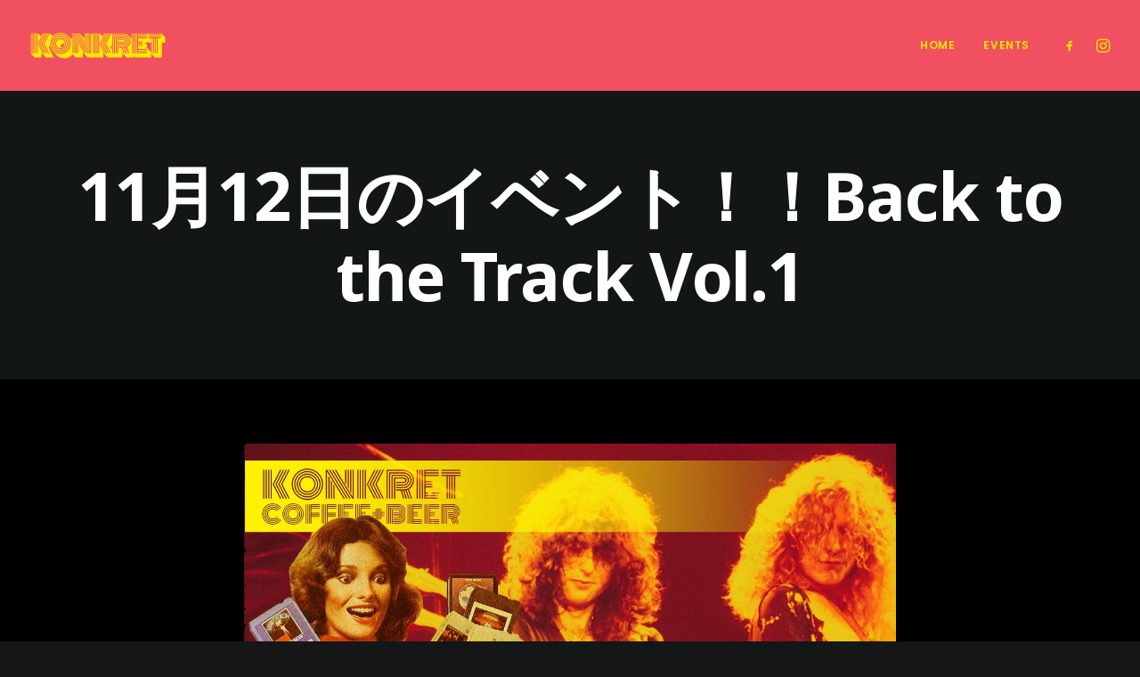

--- FILE ---
content_type: text/html; charset=UTF-8
request_url: https://konkret.jp/2017/10/28/11%E6%9C%8812%E6%97%A5%E3%81%AE%E3%82%A4%E3%83%99%E3%83%B3%E3%83%88%EF%BC%81%EF%BC%81back-to-the-track-vol-1/
body_size: 19443
content:
<!DOCTYPE html>
<html class="no-touch" lang="en-US" xmlns="http://www.w3.org/1999/xhtml">
<head>
<meta http-equiv="Content-Type" content="text/html; charset=UTF-8">
<meta name="viewport" content="width=device-width, initial-scale=1">
<link rel="profile" href="http://gmpg.org/xfn/11">
<link rel="pingback" href="https://konkret.jp/xmlrpc.php">
<title>11月12日のイベント！！Back to the Track Vol.1 &#8211; KONKRET COFFEE+BEER</title>
<meta name='robots' content='max-image-preview:large' />
<link rel='dns-prefetch' href='//fonts.googleapis.com' />
<link rel="alternate" type="application/rss+xml" title="KONKRET COFFEE+BEER &raquo; Feed" href="https://konkret.jp/feed/" />
<link rel="alternate" type="application/rss+xml" title="KONKRET COFFEE+BEER &raquo; Comments Feed" href="https://konkret.jp/comments/feed/" />
<link rel="alternate" type="application/rss+xml" title="KONKRET COFFEE+BEER &raquo; 11月12日のイベント！！Back to the Track Vol.1 Comments Feed" href="https://konkret.jp/2017/10/28/11%e6%9c%8812%e6%97%a5%e3%81%ae%e3%82%a4%e3%83%99%e3%83%b3%e3%83%88%ef%bc%81%ef%bc%81back-to-the-track-vol-1/feed/" />
<script type="text/javascript">
/* <![CDATA[ */
window._wpemojiSettings = {"baseUrl":"https:\/\/s.w.org\/images\/core\/emoji\/14.0.0\/72x72\/","ext":".png","svgUrl":"https:\/\/s.w.org\/images\/core\/emoji\/14.0.0\/svg\/","svgExt":".svg","source":{"concatemoji":"https:\/\/konkret.jp\/wp-includes\/js\/wp-emoji-release.min.js?ver=6.4.7"}};
/*! This file is auto-generated */
!function(i,n){var o,s,e;function c(e){try{var t={supportTests:e,timestamp:(new Date).valueOf()};sessionStorage.setItem(o,JSON.stringify(t))}catch(e){}}function p(e,t,n){e.clearRect(0,0,e.canvas.width,e.canvas.height),e.fillText(t,0,0);var t=new Uint32Array(e.getImageData(0,0,e.canvas.width,e.canvas.height).data),r=(e.clearRect(0,0,e.canvas.width,e.canvas.height),e.fillText(n,0,0),new Uint32Array(e.getImageData(0,0,e.canvas.width,e.canvas.height).data));return t.every(function(e,t){return e===r[t]})}function u(e,t,n){switch(t){case"flag":return n(e,"\ud83c\udff3\ufe0f\u200d\u26a7\ufe0f","\ud83c\udff3\ufe0f\u200b\u26a7\ufe0f")?!1:!n(e,"\ud83c\uddfa\ud83c\uddf3","\ud83c\uddfa\u200b\ud83c\uddf3")&&!n(e,"\ud83c\udff4\udb40\udc67\udb40\udc62\udb40\udc65\udb40\udc6e\udb40\udc67\udb40\udc7f","\ud83c\udff4\u200b\udb40\udc67\u200b\udb40\udc62\u200b\udb40\udc65\u200b\udb40\udc6e\u200b\udb40\udc67\u200b\udb40\udc7f");case"emoji":return!n(e,"\ud83e\udef1\ud83c\udffb\u200d\ud83e\udef2\ud83c\udfff","\ud83e\udef1\ud83c\udffb\u200b\ud83e\udef2\ud83c\udfff")}return!1}function f(e,t,n){var r="undefined"!=typeof WorkerGlobalScope&&self instanceof WorkerGlobalScope?new OffscreenCanvas(300,150):i.createElement("canvas"),a=r.getContext("2d",{willReadFrequently:!0}),o=(a.textBaseline="top",a.font="600 32px Arial",{});return e.forEach(function(e){o[e]=t(a,e,n)}),o}function t(e){var t=i.createElement("script");t.src=e,t.defer=!0,i.head.appendChild(t)}"undefined"!=typeof Promise&&(o="wpEmojiSettingsSupports",s=["flag","emoji"],n.supports={everything:!0,everythingExceptFlag:!0},e=new Promise(function(e){i.addEventListener("DOMContentLoaded",e,{once:!0})}),new Promise(function(t){var n=function(){try{var e=JSON.parse(sessionStorage.getItem(o));if("object"==typeof e&&"number"==typeof e.timestamp&&(new Date).valueOf()<e.timestamp+604800&&"object"==typeof e.supportTests)return e.supportTests}catch(e){}return null}();if(!n){if("undefined"!=typeof Worker&&"undefined"!=typeof OffscreenCanvas&&"undefined"!=typeof URL&&URL.createObjectURL&&"undefined"!=typeof Blob)try{var e="postMessage("+f.toString()+"("+[JSON.stringify(s),u.toString(),p.toString()].join(",")+"));",r=new Blob([e],{type:"text/javascript"}),a=new Worker(URL.createObjectURL(r),{name:"wpTestEmojiSupports"});return void(a.onmessage=function(e){c(n=e.data),a.terminate(),t(n)})}catch(e){}c(n=f(s,u,p))}t(n)}).then(function(e){for(var t in e)n.supports[t]=e[t],n.supports.everything=n.supports.everything&&n.supports[t],"flag"!==t&&(n.supports.everythingExceptFlag=n.supports.everythingExceptFlag&&n.supports[t]);n.supports.everythingExceptFlag=n.supports.everythingExceptFlag&&!n.supports.flag,n.DOMReady=!1,n.readyCallback=function(){n.DOMReady=!0}}).then(function(){return e}).then(function(){var e;n.supports.everything||(n.readyCallback(),(e=n.source||{}).concatemoji?t(e.concatemoji):e.wpemoji&&e.twemoji&&(t(e.twemoji),t(e.wpemoji)))}))}((window,document),window._wpemojiSettings);
/* ]]> */
</script>
<link rel='stylesheet' id='layerslider-css' href='https://konkret.jp/wp-content/plugins/LayerSlider/static/layerslider/css/layerslider.css?ver=6.8.1' type='text/css' media='all' />
<style id='wp-emoji-styles-inline-css' type='text/css'>

	img.wp-smiley, img.emoji {
		display: inline !important;
		border: none !important;
		box-shadow: none !important;
		height: 1em !important;
		width: 1em !important;
		margin: 0 0.07em !important;
		vertical-align: -0.1em !important;
		background: none !important;
		padding: 0 !important;
	}
</style>
<link rel='stylesheet' id='wp-block-library-css' href='https://konkret.jp/wp-includes/css/dist/block-library/style.min.css?ver=6.4.7' type='text/css' media='all' />
<style id='classic-theme-styles-inline-css' type='text/css'>
/*! This file is auto-generated */
.wp-block-button__link{color:#fff;background-color:#32373c;border-radius:9999px;box-shadow:none;text-decoration:none;padding:calc(.667em + 2px) calc(1.333em + 2px);font-size:1.125em}.wp-block-file__button{background:#32373c;color:#fff;text-decoration:none}
</style>
<style id='global-styles-inline-css' type='text/css'>
body{--wp--preset--color--black: #000000;--wp--preset--color--cyan-bluish-gray: #abb8c3;--wp--preset--color--white: #ffffff;--wp--preset--color--pale-pink: #f78da7;--wp--preset--color--vivid-red: #cf2e2e;--wp--preset--color--luminous-vivid-orange: #ff6900;--wp--preset--color--luminous-vivid-amber: #fcb900;--wp--preset--color--light-green-cyan: #7bdcb5;--wp--preset--color--vivid-green-cyan: #00d084;--wp--preset--color--pale-cyan-blue: #8ed1fc;--wp--preset--color--vivid-cyan-blue: #0693e3;--wp--preset--color--vivid-purple: #9b51e0;--wp--preset--gradient--vivid-cyan-blue-to-vivid-purple: linear-gradient(135deg,rgba(6,147,227,1) 0%,rgb(155,81,224) 100%);--wp--preset--gradient--light-green-cyan-to-vivid-green-cyan: linear-gradient(135deg,rgb(122,220,180) 0%,rgb(0,208,130) 100%);--wp--preset--gradient--luminous-vivid-amber-to-luminous-vivid-orange: linear-gradient(135deg,rgba(252,185,0,1) 0%,rgba(255,105,0,1) 100%);--wp--preset--gradient--luminous-vivid-orange-to-vivid-red: linear-gradient(135deg,rgba(255,105,0,1) 0%,rgb(207,46,46) 100%);--wp--preset--gradient--very-light-gray-to-cyan-bluish-gray: linear-gradient(135deg,rgb(238,238,238) 0%,rgb(169,184,195) 100%);--wp--preset--gradient--cool-to-warm-spectrum: linear-gradient(135deg,rgb(74,234,220) 0%,rgb(151,120,209) 20%,rgb(207,42,186) 40%,rgb(238,44,130) 60%,rgb(251,105,98) 80%,rgb(254,248,76) 100%);--wp--preset--gradient--blush-light-purple: linear-gradient(135deg,rgb(255,206,236) 0%,rgb(152,150,240) 100%);--wp--preset--gradient--blush-bordeaux: linear-gradient(135deg,rgb(254,205,165) 0%,rgb(254,45,45) 50%,rgb(107,0,62) 100%);--wp--preset--gradient--luminous-dusk: linear-gradient(135deg,rgb(255,203,112) 0%,rgb(199,81,192) 50%,rgb(65,88,208) 100%);--wp--preset--gradient--pale-ocean: linear-gradient(135deg,rgb(255,245,203) 0%,rgb(182,227,212) 50%,rgb(51,167,181) 100%);--wp--preset--gradient--electric-grass: linear-gradient(135deg,rgb(202,248,128) 0%,rgb(113,206,126) 100%);--wp--preset--gradient--midnight: linear-gradient(135deg,rgb(2,3,129) 0%,rgb(40,116,252) 100%);--wp--preset--font-size--small: 13px;--wp--preset--font-size--medium: 20px;--wp--preset--font-size--large: 36px;--wp--preset--font-size--x-large: 42px;--wp--preset--spacing--20: 0.44rem;--wp--preset--spacing--30: 0.67rem;--wp--preset--spacing--40: 1rem;--wp--preset--spacing--50: 1.5rem;--wp--preset--spacing--60: 2.25rem;--wp--preset--spacing--70: 3.38rem;--wp--preset--spacing--80: 5.06rem;--wp--preset--shadow--natural: 6px 6px 9px rgba(0, 0, 0, 0.2);--wp--preset--shadow--deep: 12px 12px 50px rgba(0, 0, 0, 0.4);--wp--preset--shadow--sharp: 6px 6px 0px rgba(0, 0, 0, 0.2);--wp--preset--shadow--outlined: 6px 6px 0px -3px rgba(255, 255, 255, 1), 6px 6px rgba(0, 0, 0, 1);--wp--preset--shadow--crisp: 6px 6px 0px rgba(0, 0, 0, 1);}:where(.is-layout-flex){gap: 0.5em;}:where(.is-layout-grid){gap: 0.5em;}body .is-layout-flow > .alignleft{float: left;margin-inline-start: 0;margin-inline-end: 2em;}body .is-layout-flow > .alignright{float: right;margin-inline-start: 2em;margin-inline-end: 0;}body .is-layout-flow > .aligncenter{margin-left: auto !important;margin-right: auto !important;}body .is-layout-constrained > .alignleft{float: left;margin-inline-start: 0;margin-inline-end: 2em;}body .is-layout-constrained > .alignright{float: right;margin-inline-start: 2em;margin-inline-end: 0;}body .is-layout-constrained > .aligncenter{margin-left: auto !important;margin-right: auto !important;}body .is-layout-constrained > :where(:not(.alignleft):not(.alignright):not(.alignfull)){max-width: var(--wp--style--global--content-size);margin-left: auto !important;margin-right: auto !important;}body .is-layout-constrained > .alignwide{max-width: var(--wp--style--global--wide-size);}body .is-layout-flex{display: flex;}body .is-layout-flex{flex-wrap: wrap;align-items: center;}body .is-layout-flex > *{margin: 0;}body .is-layout-grid{display: grid;}body .is-layout-grid > *{margin: 0;}:where(.wp-block-columns.is-layout-flex){gap: 2em;}:where(.wp-block-columns.is-layout-grid){gap: 2em;}:where(.wp-block-post-template.is-layout-flex){gap: 1.25em;}:where(.wp-block-post-template.is-layout-grid){gap: 1.25em;}.has-black-color{color: var(--wp--preset--color--black) !important;}.has-cyan-bluish-gray-color{color: var(--wp--preset--color--cyan-bluish-gray) !important;}.has-white-color{color: var(--wp--preset--color--white) !important;}.has-pale-pink-color{color: var(--wp--preset--color--pale-pink) !important;}.has-vivid-red-color{color: var(--wp--preset--color--vivid-red) !important;}.has-luminous-vivid-orange-color{color: var(--wp--preset--color--luminous-vivid-orange) !important;}.has-luminous-vivid-amber-color{color: var(--wp--preset--color--luminous-vivid-amber) !important;}.has-light-green-cyan-color{color: var(--wp--preset--color--light-green-cyan) !important;}.has-vivid-green-cyan-color{color: var(--wp--preset--color--vivid-green-cyan) !important;}.has-pale-cyan-blue-color{color: var(--wp--preset--color--pale-cyan-blue) !important;}.has-vivid-cyan-blue-color{color: var(--wp--preset--color--vivid-cyan-blue) !important;}.has-vivid-purple-color{color: var(--wp--preset--color--vivid-purple) !important;}.has-black-background-color{background-color: var(--wp--preset--color--black) !important;}.has-cyan-bluish-gray-background-color{background-color: var(--wp--preset--color--cyan-bluish-gray) !important;}.has-white-background-color{background-color: var(--wp--preset--color--white) !important;}.has-pale-pink-background-color{background-color: var(--wp--preset--color--pale-pink) !important;}.has-vivid-red-background-color{background-color: var(--wp--preset--color--vivid-red) !important;}.has-luminous-vivid-orange-background-color{background-color: var(--wp--preset--color--luminous-vivid-orange) !important;}.has-luminous-vivid-amber-background-color{background-color: var(--wp--preset--color--luminous-vivid-amber) !important;}.has-light-green-cyan-background-color{background-color: var(--wp--preset--color--light-green-cyan) !important;}.has-vivid-green-cyan-background-color{background-color: var(--wp--preset--color--vivid-green-cyan) !important;}.has-pale-cyan-blue-background-color{background-color: var(--wp--preset--color--pale-cyan-blue) !important;}.has-vivid-cyan-blue-background-color{background-color: var(--wp--preset--color--vivid-cyan-blue) !important;}.has-vivid-purple-background-color{background-color: var(--wp--preset--color--vivid-purple) !important;}.has-black-border-color{border-color: var(--wp--preset--color--black) !important;}.has-cyan-bluish-gray-border-color{border-color: var(--wp--preset--color--cyan-bluish-gray) !important;}.has-white-border-color{border-color: var(--wp--preset--color--white) !important;}.has-pale-pink-border-color{border-color: var(--wp--preset--color--pale-pink) !important;}.has-vivid-red-border-color{border-color: var(--wp--preset--color--vivid-red) !important;}.has-luminous-vivid-orange-border-color{border-color: var(--wp--preset--color--luminous-vivid-orange) !important;}.has-luminous-vivid-amber-border-color{border-color: var(--wp--preset--color--luminous-vivid-amber) !important;}.has-light-green-cyan-border-color{border-color: var(--wp--preset--color--light-green-cyan) !important;}.has-vivid-green-cyan-border-color{border-color: var(--wp--preset--color--vivid-green-cyan) !important;}.has-pale-cyan-blue-border-color{border-color: var(--wp--preset--color--pale-cyan-blue) !important;}.has-vivid-cyan-blue-border-color{border-color: var(--wp--preset--color--vivid-cyan-blue) !important;}.has-vivid-purple-border-color{border-color: var(--wp--preset--color--vivid-purple) !important;}.has-vivid-cyan-blue-to-vivid-purple-gradient-background{background: var(--wp--preset--gradient--vivid-cyan-blue-to-vivid-purple) !important;}.has-light-green-cyan-to-vivid-green-cyan-gradient-background{background: var(--wp--preset--gradient--light-green-cyan-to-vivid-green-cyan) !important;}.has-luminous-vivid-amber-to-luminous-vivid-orange-gradient-background{background: var(--wp--preset--gradient--luminous-vivid-amber-to-luminous-vivid-orange) !important;}.has-luminous-vivid-orange-to-vivid-red-gradient-background{background: var(--wp--preset--gradient--luminous-vivid-orange-to-vivid-red) !important;}.has-very-light-gray-to-cyan-bluish-gray-gradient-background{background: var(--wp--preset--gradient--very-light-gray-to-cyan-bluish-gray) !important;}.has-cool-to-warm-spectrum-gradient-background{background: var(--wp--preset--gradient--cool-to-warm-spectrum) !important;}.has-blush-light-purple-gradient-background{background: var(--wp--preset--gradient--blush-light-purple) !important;}.has-blush-bordeaux-gradient-background{background: var(--wp--preset--gradient--blush-bordeaux) !important;}.has-luminous-dusk-gradient-background{background: var(--wp--preset--gradient--luminous-dusk) !important;}.has-pale-ocean-gradient-background{background: var(--wp--preset--gradient--pale-ocean) !important;}.has-electric-grass-gradient-background{background: var(--wp--preset--gradient--electric-grass) !important;}.has-midnight-gradient-background{background: var(--wp--preset--gradient--midnight) !important;}.has-small-font-size{font-size: var(--wp--preset--font-size--small) !important;}.has-medium-font-size{font-size: var(--wp--preset--font-size--medium) !important;}.has-large-font-size{font-size: var(--wp--preset--font-size--large) !important;}.has-x-large-font-size{font-size: var(--wp--preset--font-size--x-large) !important;}
.wp-block-navigation a:where(:not(.wp-element-button)){color: inherit;}
:where(.wp-block-post-template.is-layout-flex){gap: 1.25em;}:where(.wp-block-post-template.is-layout-grid){gap: 1.25em;}
:where(.wp-block-columns.is-layout-flex){gap: 2em;}:where(.wp-block-columns.is-layout-grid){gap: 2em;}
.wp-block-pullquote{font-size: 1.5em;line-height: 1.6;}
</style>
<link rel='stylesheet' id='contact-form-7-css' href='https://konkret.jp/wp-content/plugins/contact-form-7/includes/css/styles.css?ver=5.9' type='text/css' media='all' />
<link rel='stylesheet' id='uncodefont-google-css' href='//fonts.googleapis.com/css?family=Poppins%3A300%2Cregular%2C500%2C600%2C700%7CDroid+Serif%3Aregular%2Citalic%2C700%2C700italic%7CPlayfair+Display%3Aregular%2Citalic%2C700%2C700italic%2C900%2C900italic%7CRoboto%3A100%2C100italic%2C300%2C300italic%2Cregular%2Citalic%2C500%2C500italic%2C700%2C700italic%2C900%2C900italic%7CQuicksand%3A300%2Cregular%2C500%2C700%7CLora%3Aregular%2Citalic%2C700%2C700italic%7CRoboto+Condensed%3A300%2C300italic%2Cregular%2Citalic%2C700%2C700italic%7CMonoton%3Aregular%7CNoto+Sans%3Aregular%2Citalic%2C700%2C700italic%7CRubik%3A300%2C300italic%2Cregular%2Citalic%2C500%2C500italic%2C700%2C700italic%2C900%2C900italic&#038;subset=devanagari%2Clatin-ext%2Clatin%2Ccyrillic%2Cvietnamese%2Cgreek%2Ccyrillic-ext%2Cgreek-ext%2Chebrew&#038;ver=2.6.2' type='text/css' media='all' />
<link rel='stylesheet' id='uncode-privacy-css' href='https://konkret.jp/wp-content/plugins/uncode-privacy/assets/css/uncode-privacy-public.css?ver=2.2.3' type='text/css' media='all' />
<style id='woocommerce-inline-inline-css' type='text/css'>
.woocommerce form .form-row .required { visibility: visible; }
</style>
<link rel='stylesheet' id='wc-gateway-linepay-smart-payment-buttons-css' href='https://konkret.jp/wp-content/plugins/woocommerce-for-japan/assets/css/linepay_button.css?ver=6.4.7' type='text/css' media='all' />
<link rel='stylesheet' id='tawcvs-frontend-css' href='https://konkret.jp/wp-content/plugins/variation-swatches-for-woocommerce/assets/css/frontend.css?ver=2.2.1' type='text/css' media='all' />
<link rel='stylesheet' id='uncode-style-css' href='https://konkret.jp/wp-content/themes/uncode/library/css/style.css?ver=1905010175' type='text/css' media='all' />
<style id='uncode-style-inline-css' type='text/css'>

@media (min-width: 960px) { .limit-width { max-width: 100%; margin: auto;}}
@media (min-width: 960px) { .limit-width { max-width: 100%; margin: auto;}}
.menu-primary ul.menu-smart > li > a, .menu-primary ul.menu-smart li.dropdown > a, .menu-primary ul.menu-smart li.mega-menu > a, .vmenu-container ul.menu-smart > li > a, .vmenu-container ul.menu-smart li.dropdown > a { text-transform: uppercase; }
body.menu-custom-padding .col-lg-0.logo-container, body.menu-custom-padding .col-lg-2.logo-container, body.menu-custom-padding .col-lg-12 .logo-container, body.menu-custom-padding .col-lg-4.logo-container { padding-top: 36px; padding-bottom: 36px; }
body.menu-custom-padding .col-lg-0.logo-container.shrinked, body.menu-custom-padding .col-lg-2.logo-container.shrinked, body.menu-custom-padding .col-lg-12 .logo-container.shrinked, body.menu-custom-padding .col-lg-4.logo-container.shrinked { padding-top: 27px; padding-bottom: 27px; }
@media (max-width: 959px) { body.menu-custom-padding .menu-container .logo-container { padding-top: 27px !important; padding-bottom: 27px !important; } }
#changer-back-color { transition: background-color 1000ms cubic-bezier(0.25, 1, 0.5, 1) !important; } #changer-back-color > div { transition: opacity 1000ms cubic-bezier(0.25, 1, 0.5, 1) !important; } body.bg-changer-init.disable-hover .main-wrapper .style-light,  body.bg-changer-init.disable-hover .main-wrapper .style-light h1,  body.bg-changer-init.disable-hover .main-wrapper .style-light h2, body.bg-changer-init.disable-hover .main-wrapper .style-light h3, body.bg-changer-init.disable-hover .main-wrapper .style-light h4, body.bg-changer-init.disable-hover .main-wrapper .style-light h5, body.bg-changer-init.disable-hover .main-wrapper .style-light h6, body.bg-changer-init.disable-hover .main-wrapper .style-light a, body.bg-changer-init.disable-hover .main-wrapper .style-dark, body.bg-changer-init.disable-hover .main-wrapper .style-dark h1, body.bg-changer-init.disable-hover .main-wrapper .style-dark h2, body.bg-changer-init.disable-hover .main-wrapper .style-dark h3, body.bg-changer-init.disable-hover .main-wrapper .style-dark h4, body.bg-changer-init.disable-hover .main-wrapper .style-dark h5, body.bg-changer-init.disable-hover .main-wrapper .style-dark h6, body.bg-changer-init.disable-hover .main-wrapper .style-dark a { transition: color 1000ms cubic-bezier(0.25, 1, 0.5, 1) !important; } body.bg-changer-init.disable-hover .main-wrapper .heading-text-highlight-inner { transition-property: right, background; transition-duration: 1000ms }
</style>
<link rel='stylesheet' id='uncode-woocommerce-css' href='https://konkret.jp/wp-content/themes/uncode/library/css/woocommerce.css?ver=1905010175' type='text/css' media='all' />
<link rel='stylesheet' id='uncode-icons-css' href='https://konkret.jp/wp-content/themes/uncode/library/css/uncode-icons.css?ver=1905010175' type='text/css' media='all' />
<link rel='stylesheet' id='uncode-custom-style-css' href='https://konkret.jp/wp-content/themes/uncode/library/css/style-custom.css?ver=1905010175' type='text/css' media='all' />
<script type="text/javascript" src="https://konkret.jp/wp-includes/js/jquery/jquery.min.js?ver=3.7.1" id="jquery-core-js"></script>
<script type="text/javascript" src="https://konkret.jp/wp-includes/js/jquery/jquery-migrate.min.js?ver=3.4.1" id="jquery-migrate-js"></script>
<script type="text/javascript" id="layerslider-greensock-js-extra">
/* <![CDATA[ */
var LS_Meta = {"v":"6.8.1"};
/* ]]> */
</script>
<script type="text/javascript" src="https://konkret.jp/wp-content/plugins/LayerSlider/static/layerslider/js/greensock.js?ver=1.19.0" id="layerslider-greensock-js"></script>
<script type="text/javascript" src="https://konkret.jp/wp-content/plugins/LayerSlider/static/layerslider/js/layerslider.kreaturamedia.jquery.js?ver=6.8.1" id="layerslider-js"></script>
<script type="text/javascript" src="https://konkret.jp/wp-content/plugins/LayerSlider/static/layerslider/js/layerslider.transitions.js?ver=6.8.1" id="layerslider-transitions-js"></script>
<script type="text/javascript" src="https://konkret.jp/wp-content/plugins/uncode-privacy/assets/js/js-cookie.min.js?ver=2.2.0" id="js-cookie-js" data-wp-strategy="defer"></script>
<script type="text/javascript" src="https://konkret.jp/wp-content/plugins/woocommerce/assets/js/jquery-blockui/jquery.blockUI.min.js?ver=2.7.0-wc.8.6.3" id="jquery-blockui-js" data-wp-strategy="defer"></script>
<script type="text/javascript" id="wc-add-to-cart-js-extra">
/* <![CDATA[ */
var wc_add_to_cart_params = {"ajax_url":"\/wp-admin\/admin-ajax.php","wc_ajax_url":"\/?wc-ajax=%%endpoint%%","i18n_view_cart":"View cart","cart_url":"https:\/\/konkret.jp\/?page_id=78918","is_cart":"","cart_redirect_after_add":"yes"};
/* ]]> */
</script>
<script type="text/javascript" src="https://konkret.jp/wp-content/plugins/woocommerce/assets/js/frontend/add-to-cart.min.js?ver=8.6.3" id="wc-add-to-cart-js" data-wp-strategy="defer"></script>
<script type="text/javascript" id="woocommerce-js-extra">
/* <![CDATA[ */
var woocommerce_params = {"ajax_url":"\/wp-admin\/admin-ajax.php","wc_ajax_url":"\/?wc-ajax=%%endpoint%%"};
/* ]]> */
</script>
<script type="text/javascript" src="https://konkret.jp/wp-content/plugins/woocommerce/assets/js/frontend/woocommerce.min.js?ver=8.6.3" id="woocommerce-js" defer="defer" data-wp-strategy="defer"></script>
<script type="text/javascript" src="https://konkret.jp/wp-content/plugins/uncode-js_composer/assets/js/vendors/woocommerce-add-to-cart.js?ver=7.4" id="vc_woocommerce-add-to-cart-js-js"></script>
<script type="text/javascript" id="uncode-init-js-extra">
/* <![CDATA[ */
var SiteParameters = {"days":"days","hours":"hours","minutes":"minutes","seconds":"seconds","constant_scroll":"on","scroll_speed":"2","parallax_factor":"0.25","loading":"Loading\u2026","slide_name":"slide","slide_footer":"footer","ajax_url":"https:\/\/konkret.jp\/wp-admin\/admin-ajax.php","nonce_adaptive_images":"c9d9361623","nonce_srcset_async":"72c27c266a","enable_debug":"","block_mobile_videos":"","is_frontend_editor":"","main_width":["100","%"],"mobile_parallax_allowed":"","wireframes_plugin_active":"","sticky_elements":"off","lazyload_type":"","resize_quality":"90","register_metadata":"","bg_changer_time":"1000","update_wc_fragments":"1","optimize_shortpixel_image":"","custom_cursor_selector":"[href], .trigger-overlay, .owl-next, .owl-prev, .owl-dot, input[type=\"submit\"], button[type=\"submit\"], a[class^=\"ilightbox\"], .ilightbox-thumbnail, .ilightbox-prev, .ilightbox-next, .overlay-close, .unmodal-close, .qty-inset > span, .share-button li, .uncode-post-titles .tmb.tmb-click-area, .btn-link, .tmb-click-row .t-inside, .lg-outer button, .lg-thumb img","mobile_parallax_animation":"","lbox_enhanced":"","native_media_player":"1"};
/* ]]> */
</script>
<script type="text/javascript" src="https://konkret.jp/wp-content/themes/uncode/library/js/init.js?ver=1905010175" id="uncode-init-js"></script>
<script></script><meta name="generator" content="Powered by LayerSlider 6.8.1 - Multi-Purpose, Responsive, Parallax, Mobile-Friendly Slider Plugin for WordPress." />
<!-- LayerSlider updates and docs at: https://layerslider.kreaturamedia.com -->
<link rel="https://api.w.org/" href="https://konkret.jp/wp-json/" /><link rel="alternate" type="application/json" href="https://konkret.jp/wp-json/wp/v2/posts/80455" /><link rel="EditURI" type="application/rsd+xml" title="RSD" href="https://konkret.jp/xmlrpc.php?rsd" />
<meta name="generator" content="WordPress 6.4.7" />
<meta name="generator" content="WooCommerce 8.6.3" />
<link rel="canonical" href="https://konkret.jp/2017/10/28/11%e6%9c%8812%e6%97%a5%e3%81%ae%e3%82%a4%e3%83%99%e3%83%b3%e3%83%88%ef%bc%81%ef%bc%81back-to-the-track-vol-1/" />
<link rel='shortlink' href='https://konkret.jp/?p=80455' />
<link rel="alternate" type="application/json+oembed" href="https://konkret.jp/wp-json/oembed/1.0/embed?url=https%3A%2F%2Fkonkret.jp%2F2017%2F10%2F28%2F11%25e6%259c%258812%25e6%2597%25a5%25e3%2581%25ae%25e3%2582%25a4%25e3%2583%2599%25e3%2583%25b3%25e3%2583%2588%25ef%25bc%2581%25ef%25bc%2581back-to-the-track-vol-1%2F" />
<link rel="alternate" type="text/xml+oembed" href="https://konkret.jp/wp-json/oembed/1.0/embed?url=https%3A%2F%2Fkonkret.jp%2F2017%2F10%2F28%2F11%25e6%259c%258812%25e6%2597%25a5%25e3%2581%25ae%25e3%2582%25a4%25e3%2583%2599%25e3%2583%25b3%25e3%2583%2588%25ef%25bc%2581%25ef%25bc%2581back-to-the-track-vol-1%2F&#038;format=xml" />
<meta name="theme-color" content="#ff6c2f"><meta name="msapplication-navbutton-color" content="#ff6c2f"><meta name="apple-mobile-web-app-capable" content="yes"><meta name="apple-mobile-web-app-status-bar-style" content="black-translucent">	<noscript><style>.woocommerce-product-gallery{ opacity: 1 !important; }</style></noscript>
	<style type="text/css">.recentcomments a{display:inline !important;padding:0 !important;margin:0 !important;}</style><meta name="generator" content="Powered by Slider Revolution 6.6.20 - responsive, Mobile-Friendly Slider Plugin for WordPress with comfortable drag and drop interface." />
<link rel="icon" href="https://konkret.jp/wp-content/uploads/2019/05/cropped-Untitled-1-2-32x32.png" sizes="32x32" />
<link rel="icon" href="https://konkret.jp/wp-content/uploads/2019/05/cropped-Untitled-1-2-192x192.png" sizes="192x192" />
<link rel="apple-touch-icon" href="https://konkret.jp/wp-content/uploads/2019/05/cropped-Untitled-1-2-180x180.png" />
<meta name="msapplication-TileImage" content="https://konkret.jp/wp-content/uploads/2019/05/cropped-Untitled-1-2-270x270.png" />
<script>function setREVStartSize(e){
			//window.requestAnimationFrame(function() {
				window.RSIW = window.RSIW===undefined ? window.innerWidth : window.RSIW;
				window.RSIH = window.RSIH===undefined ? window.innerHeight : window.RSIH;
				try {
					var pw = document.getElementById(e.c).parentNode.offsetWidth,
						newh;
					pw = pw===0 || isNaN(pw) || (e.l=="fullwidth" || e.layout=="fullwidth") ? window.RSIW : pw;
					e.tabw = e.tabw===undefined ? 0 : parseInt(e.tabw);
					e.thumbw = e.thumbw===undefined ? 0 : parseInt(e.thumbw);
					e.tabh = e.tabh===undefined ? 0 : parseInt(e.tabh);
					e.thumbh = e.thumbh===undefined ? 0 : parseInt(e.thumbh);
					e.tabhide = e.tabhide===undefined ? 0 : parseInt(e.tabhide);
					e.thumbhide = e.thumbhide===undefined ? 0 : parseInt(e.thumbhide);
					e.mh = e.mh===undefined || e.mh=="" || e.mh==="auto" ? 0 : parseInt(e.mh,0);
					if(e.layout==="fullscreen" || e.l==="fullscreen")
						newh = Math.max(e.mh,window.RSIH);
					else{
						e.gw = Array.isArray(e.gw) ? e.gw : [e.gw];
						for (var i in e.rl) if (e.gw[i]===undefined || e.gw[i]===0) e.gw[i] = e.gw[i-1];
						e.gh = e.el===undefined || e.el==="" || (Array.isArray(e.el) && e.el.length==0)? e.gh : e.el;
						e.gh = Array.isArray(e.gh) ? e.gh : [e.gh];
						for (var i in e.rl) if (e.gh[i]===undefined || e.gh[i]===0) e.gh[i] = e.gh[i-1];
											
						var nl = new Array(e.rl.length),
							ix = 0,
							sl;
						e.tabw = e.tabhide>=pw ? 0 : e.tabw;
						e.thumbw = e.thumbhide>=pw ? 0 : e.thumbw;
						e.tabh = e.tabhide>=pw ? 0 : e.tabh;
						e.thumbh = e.thumbhide>=pw ? 0 : e.thumbh;
						for (var i in e.rl) nl[i] = e.rl[i]<window.RSIW ? 0 : e.rl[i];
						sl = nl[0];
						for (var i in nl) if (sl>nl[i] && nl[i]>0) { sl = nl[i]; ix=i;}
						var m = pw>(e.gw[ix]+e.tabw+e.thumbw) ? 1 : (pw-(e.tabw+e.thumbw)) / (e.gw[ix]);
						newh =  (e.gh[ix] * m) + (e.tabh + e.thumbh);
					}
					var el = document.getElementById(e.c);
					if (el!==null && el) el.style.height = newh+"px";
					el = document.getElementById(e.c+"_wrapper");
					if (el!==null && el) {
						el.style.height = newh+"px";
						el.style.display = "block";
					}
				} catch(e){
					console.log("Failure at Presize of Slider:" + e)
				}
			//});
		  };</script>
<noscript><style> .wpb_animate_when_almost_visible { opacity: 1; }</style></noscript></head>
<body class="post-template-default single single-post postid-80455 single-format-standard  style-color-wayh-bg theme-uncode woocommerce-no-js hormenu-position-left megamenu-full-submenu hmenu hmenu-position-right header-full-width main-center-align menu-mobile-animated menu-mobile-transparent menu-custom-padding menu-mobile-centered mobile-parallax-not-allowed ilb-no-bounce unreg uncode-wc-single-product-slider-enabled qw-body-scroll-disabled megamenu-side-to-side menu-sticky-fix uncode-sidecart-mobile-disabled wpb-js-composer js-comp-ver-7.4 vc_responsive" data-border="0">
		<div id="vh_layout_help"></div><div class="body-borders" data-border="0"><div class="top-border body-border-shadow"></div><div class="right-border body-border-shadow"></div><div class="bottom-border body-border-shadow"></div><div class="left-border body-border-shadow"></div><div class="top-border style-dark-bg"></div><div class="right-border style-dark-bg"></div><div class="bottom-border style-dark-bg"></div><div class="left-border style-dark-bg"></div></div>	<div class="box-wrapper">
		<div class="box-container">
		<script type="text/javascript" id="initBox">UNCODE.initBox();</script>
		<div class="menu-wrapper menu-sticky menu-no-arrows">
													
													<header id="masthead" class="navbar menu-primary menu-dark submenu-dark menu-transparent menu-add-padding style-dark-original menu-absolute menu-animated menu-with-logo">
														<div class="menu-container style-color-965400-bg menu-no-borders">
															<div class="row-menu">
																<div class="row-menu-inner">
																	<div id="logo-container-mobile" class="col-lg-0 logo-container middle">
																		<div id="main-logo" class="navbar-header style-dark">
																			<a href="https://konkret.jp/" class="navbar-brand" data-padding-shrink ="27" data-minheight="14"><div class="html-code main-logo logo-skinnable" data-maxheight="30" style="height: 30px;"><canvas class="logo-canvas" height="30" width="152"></canvas><svg preserveAspectRatio="xMinYMin" version="1.1" id="Layer_1-629510315" x="0px" y="0px"
	 width="930px" height="183px" viewBox="0 0 930 183" enable-background="new 0 0 930 183" xml:space="preserve">
<g>
	<path fill="#231F20" d="M229.939,42.822c-6.518-3.791-13.631-5.705-21.351-5.705c-7.718,0-14.833,1.914-21.35,5.705
		c-6.509,3.811-11.673,8.975-15.474,15.492c-3.809,6.5-5.713,13.612-5.713,21.34c0,7.729,1.904,14.843,5.713,21.342
		c3.801,6.518,8.965,11.662,15.474,15.491c6.517,3.79,13.632,5.704,21.35,5.704c7.72,0,14.833-1.914,21.351-5.704
		c6.508-3.829,11.664-8.974,15.472-15.491c3.812-6.499,5.716-13.613,5.716-21.342c0-7.728-1.904-14.84-5.716-21.34
		C241.604,51.797,236.447,46.633,229.939,42.822z M242.541,93.955c-1.95,4.548-4.566,8.449-7.881,11.771
		c-3.305,3.303-7.232,5.921-11.771,7.872c-4.55,1.948-9.315,2.924-14.3,2.924c-4.993,0-9.758-0.976-14.3-2.924
		c-4.54-1.951-8.469-4.569-11.771-7.872c-3.313-3.322-5.939-7.224-7.879-11.771c-1.942-4.551-2.916-9.318-2.916-14.301
		s0.974-9.75,2.916-14.298c1.939-4.551,4.566-8.469,7.879-11.771c3.303-3.324,7.231-5.942,11.771-7.874
		c4.542-1.949,9.307-2.924,14.3-2.924c4.984,0,9.75,0.975,14.3,2.924c4.539,1.932,8.467,4.55,11.771,7.874
		c3.314,3.303,5.931,7.221,7.881,11.771c1.941,4.548,2.906,9.315,2.906,14.298S244.482,89.404,242.541,93.955z"/>
	<path fill="#231F20" d="M208.589,48.455c-8.612,0-15.96,3.054-22.053,9.137c-6.095,6.103-9.137,13.451-9.137,22.063
		s3.042,15.961,9.137,22.063c6.093,6.085,13.44,9.136,22.053,9.136s15.962-3.051,22.054-9.136
		c6.095-6.103,9.137-13.452,9.137-22.063s-3.042-15.96-9.137-22.063C224.551,51.509,217.201,48.455,208.589,48.455z M235.283,78.084
		c0.026,0.523,0.063,1.028,0.063,1.57c0,7.458-2.563,13.649-7.835,18.922s-11.466,7.836-18.922,7.836
		c-0.542,0-1.057-0.037-1.579-0.074c-0.027-0.505-0.072-1.028-0.072-1.552c0-7.474,2.563-13.647,7.835-18.921
		c5.272-5.271,11.464-7.854,18.922-7.854C234.236,78.011,234.751,78.065,235.283,78.084z"/>
	<path fill="#231F20" d="M926.643,35.096L901.547,10H696.156v33.725l-16.105-16.103c-3.719-4.188-8.086-7.765-13.07-10.688
		C659.072,12.348,650.514,10,641.506,10h-80.67h-0.803h-53.496l-10.012,19.553L476.973,10h-48.557v6.102L422.313,10h-48.568v38.672
		l-8.305-13.54h-0.063l0.063-0.036L340.324,10h-53.539v41.345c-1.599-1.589-3.277-3.124-5.029-4.548l-15.093-15.096
		c-1.517-1.859-3.124-3.646-4.805-5.309c-6.706-6.715-14.776-12.114-23.993-16.066c-9.254-3.975-19.111-5.996-29.276-5.996
		c-10.173,0-20.021,2.021-29.276,5.996c-9.225,3.952-17.297,9.352-23.995,16.066c-0.323,0.326-0.632,0.651-0.956,0.994L136.983,10
		H82.685L72.673,29.553L53.119,10H4.561v139.311l25.106,25.096v0.019h48.559v-33.816l4.459,8.702l25.096,25.096l0.018,0.019h54.292
		l-35.586-69.639l7.5-14.696c0.912,6.5,2.655,12.783,5.255,18.85c3.954,9.209,9.362,17.297,16.059,23.977
		c1.472,1.48,3.015,2.871,4.613,4.226l16.196,16.177c1.362,1.643,2.799,3.214,4.297,4.729c1.508,1.499,3.086,2.925,4.73,4.298
		l1.164,1.174l0.244-0.018c5.316,4.223,11.283,7.781,17.855,10.615c9.264,3.973,19.111,5.994,29.276,5.994
		c10.173,0,20.022-2.021,29.286-5.994c9.225-3.973,17.296-9.388,23.985-16.069c1.425-1.426,2.778-2.924,4.088-4.478l20.846,20.836
		v0.019h48.558v-38.909l8.467,13.795l25.088,25.078l0.027,0.036h53.379v-6.122l6.102,6.104v0.019h48.564v-33.816l4.453,8.702
		l25.096,25.096l0.018,0.019h53.496h0.795h47.764v-34.016l2.816,8.901l25.115,25.096v0.019h50.391l-4.785-14.012l14.012,13.993
		v0.019h108.904v-37.21h-0.037l0.037-0.02l-25.115-25.114h-4.277V86.153l-13.793-13.812h43.332v76.969l25.096,25.096v0.019h48.566
		V72.342h22.676v-37.21h-0.035L926.643,35.096z M14.662,144.869H8.983V14.441h5.679V144.869z M26.001,144.869h-5.668V14.441h5.668
		V144.869z M37.35,144.869h-5.681V14.441h5.681V144.869z M48.687,144.869h-5.669V14.441h5.669V144.869z M85.393,144.869
		L51.991,79.654l33.401-65.213h6.302L58.3,79.654l33.395,65.215H85.393z M98.075,144.869L64.757,79.654l33.318-65.213h6.302
		l-33.32,65.213l33.32,65.215H98.075z M110.761,144.869L77.44,79.654l33.32-65.213h6.299l-33.32,65.213l33.32,65.215H110.761z
		 M96.423,79.654l33.321,65.215h-6.301l-33.32-65.215l33.32-65.213h6.301L96.423,79.654z M273.848,107.17
		c-3.756,8.758-8.791,16.285-15.12,22.605c-6.329,6.355-13.866,11.373-22.614,15.129c-8.738,3.756-17.919,5.634-27.524,5.634
		c-9.614,0-18.786-1.878-27.534-5.634c-8.737-3.756-16.274-8.773-22.604-15.129c-6.328-6.32-11.366-13.848-15.121-22.605
		c-3.756-8.736-5.633-17.91-5.633-27.516c0-9.604,1.877-18.794,5.633-27.533c3.755-8.738,8.793-16.268,15.121-22.604
		c6.329-6.338,13.866-11.375,22.604-15.113c8.748-3.756,17.92-5.65,27.534-5.65c9.605,0,18.786,1.895,27.524,5.65
		c8.748,3.738,16.285,8.775,22.614,15.113c6.329,6.336,11.364,13.865,15.12,22.604c3.754,8.739,5.633,17.93,5.633,27.533
		C279.48,89.26,277.602,98.434,273.848,107.17z M400.863,14.441h5.668V119.52l-5.668-9.623V14.441z M389.524,14.441h5.67v86.229
		l-5.67-9.514V14.441z M378.178,14.441h5.668v67.651l-5.668-9.37V14.441z M308.232,144.869h-5.668V39.789l5.668,9.605V144.869z
		 M319.57,144.869h-5.668V58.621l5.668,9.533V144.869z M330.919,144.869h-5.668V77.201l5.668,9.386V144.869z M371.408,144.869
		L296.887,23.648v121.221h-5.67V14.441h6.77l79.957,130.428H371.408z M384.713,144.869l-80.18-130.428h6.615l80.183,130.428H384.713
		z M397.947,144.869L317.919,14.441h6.698l80.109,130.428H397.947z M417.879,144.869h-6.697L331.235,14.441h6.616l74.359,121.219
		V14.441h5.668V144.869z M438.518,144.869h-5.67V14.441h5.67V144.869z M449.855,144.869h-5.67V14.441h5.67V144.869z
		 M461.205,144.869h-5.672V14.441h5.672V144.869z M472.539,144.869h-5.666V14.441h5.666V144.869z M509.246,144.869l-33.395-65.215
		l33.395-65.213h6.299l-33.393,65.213l33.393,65.215H509.246z M521.93,144.869l-33.32-65.215l33.32-65.213h6.299l-33.32,65.213
		l33.32,65.215H521.93z M534.611,144.869l-33.318-65.215l33.318-65.213h6.301l-33.318,65.213l33.318,65.215H534.611z
		 M547.295,144.869l-33.32-65.215l33.32-65.213h6.301l-33.32,65.213l33.32,65.215H547.295z M560.033,123.708l-9.668-18.922
		l9.668-18.956V123.708z M581.482,31.449v113.42h-5.67V25.779h65.693c6.244,0,12.113,1.59,17.604,4.802
		c5.486,3.196,9.857,7.495,13.107,12.873c3.25,5.4,4.891,11.104,4.891,17.136c0,10.345-3.52,18.991-10.525,25.963
		c-7.006,6.949-15.363,10.435-25.076,10.435H607.32v-5.67h34.186c8.18,0,15.219-2.888,21.105-8.628
		c5.885-5.762,8.83-13.107,8.83-22.1c0-7.729-3.018-14.518-9.029-20.365c-6.014-5.851-12.98-8.775-20.906-8.775H581.482z
		 M592.82,144.869h-5.67V37.117h54.355c6.408,0,12.043,2.383,16.934,7.115c4.893,4.766,7.313,10.217,7.313,16.357
		c0,7.564-2.348,13.613-7.078,18.197c-4.73,4.568-10.453,6.862-17.168,6.862H607.32v-5.688h34.186c5.199,0,9.586-1.681,13.195-5.038
		c3.594-3.357,5.383-8.125,5.383-14.334c0-4.568-1.881-8.667-5.67-12.332c-3.773-3.646-8.086-5.471-12.908-5.471H592.82V144.869z
		 M604.168,144.869H598.5V48.455h43.006c3.52,0,6.555,1.192,9.08,3.576c2.563,2.401,3.828,5.254,3.828,8.559
		c0,9.135-4.297,13.704-12.908,13.704H607.32v-5.671h34.186c2.258,0,4.025-0.596,5.326-1.77c1.262-1.173,1.912-3.268,1.912-6.264
		c0-1.842-0.684-3.378-2.094-4.621c-1.373-1.23-3.105-1.844-5.145-1.844h-37.338V144.869z M682.436,85.252
		c-4.027,7.078-9.479,12.621-16.357,16.61l14.66,43.007h-5.994l-14.012-40.336c-2.111,0.85-3.719,1.428-4.82,1.734l13.162,38.602
		h-5.996l-12.836-37.266c-0.469,0.107-2.148,0.289-5.037,0.559l12.205,36.707h-5.992l-12.045-36.543h-5.107l11.482,36.543h-5.977
		l-11.572-36.543H607.32v-5.67h34.186c7.348,0,14.172-1.807,20.473-5.453c6.301-3.609,11.355-8.666,15.129-15.146
		c3.775-6.481,5.67-13.632,5.67-21.467c0-7.078-1.877-13.76-5.633-19.97c-3.754-6.21-8.809-11.192-15.166-14.913
		c-6.355-3.756-13.182-5.598-20.473-5.598h-71.371v124.76h-5.668V14.441h77.039c8.25,0,15.979,2.094,23.236,6.319
		c7.238,4.242,12.998,9.911,17.295,17.025c4.262,7.114,6.41,14.714,6.41,22.804C688.447,69.941,686.443,78.156,682.436,85.252z
		 M706.25,144.869h-5.67V14.441h5.67V144.869z M717.605,144.869h-5.688V14.441h5.688V144.869z M728.943,144.869h-5.668V14.441h5.668
		V144.869z M800.621,20.109h-60.338v5.67h60.338v5.67h-60.338v5.668h60.338v5.67h-60.338v22.678h30.945v5.669h-30.945v5.669h30.945
		v5.686h-30.945v5.671h30.945v5.669h-30.945v22.694h60.338v5.669h-60.338v5.668h60.338v5.67h-60.338v5.67h60.338v5.67h-66.006
		V14.441h66.006V20.109z M897.105,42.787h-22.678v102.082h-5.67V42.787h-5.666v102.082h-5.67V42.787h-5.688v102.082h-5.67V42.787
		h-5.67v102.082h-5.686V42.787h-22.676v-5.67h85.072V42.787z M897.105,31.449h-85.072v-5.67h85.072V31.449z M897.105,20.109h-85.072
		v-5.668h85.072V20.109z"/>
	<path fill="#231F20" d="M254.746,33.488c-5.833-5.831-12.775-10.453-20.836-13.902c-8.061-3.43-16.502-5.145-25.321-5.145
		c-8.82,0-17.269,1.715-25.321,5.145c-8.063,3.449-15.014,8.071-20.836,13.902c-5.831,5.832-10.463,12.766-13.9,20.836
		c-3.439,8.07-5.164,16.502-5.164,25.33c0,8.811,1.725,17.262,5.164,25.314c3.438,8.07,8.069,15.021,13.9,20.834
		c5.822,5.832,12.773,10.471,20.836,13.902c8.053,3.448,16.501,5.164,25.321,5.164c8.819,0,17.261-1.716,25.321-5.164
		c8.061-3.432,15.003-8.07,20.836-13.902c5.832-5.813,10.463-12.764,13.902-20.834c3.439-8.053,5.164-16.504,5.164-25.314
		c0-8.828-1.725-17.26-5.164-25.33S260.578,39.32,254.746,33.488z M260.145,109.517c-5.336,9.137-12.566,16.358-21.701,21.685
		c-9.137,5.325-19.094,7.998-29.854,7.998c-10.769,0-20.718-2.673-29.854-7.998c-9.135-5.326-16.376-12.548-21.702-21.685
		c-5.326-9.153-7.997-19.102-7.997-29.862c0-10.76,2.671-20.727,7.997-29.862s12.567-16.356,21.702-21.701
		c9.136-5.327,19.085-7.981,29.854-7.981c10.761,0,20.718,2.654,29.854,7.981c9.135,5.345,16.365,12.565,21.701,21.701
		c5.327,9.136,7.988,19.103,7.988,29.862C268.133,90.415,265.472,100.363,260.145,109.517z"/>
	<path fill="#231F20" d="M246.748,41.488c-4.803-4.804-10.535-8.631-17.207-11.466c-6.671-2.834-13.657-4.243-20.952-4.243
		c-7.303,0-14.28,1.409-20.952,4.243c-6.672,2.835-12.403,6.662-17.215,11.466c-4.803,4.802-8.622,10.543-11.456,17.205
		c-2.834,6.663-4.253,13.668-4.253,20.961s1.419,14.281,4.253,20.943c2.834,6.682,6.653,12.422,11.456,17.225
		c4.812,4.802,10.543,8.631,17.215,11.447c6.672,2.852,13.649,4.26,20.952,4.26c7.295,0,14.281-1.408,20.952-4.26
		c6.672-2.816,12.404-6.646,17.207-11.447c4.811-4.803,8.629-10.543,11.465-17.225c2.834-6.662,4.252-13.65,4.252-20.943
		s-1.418-14.298-4.252-20.961C255.377,52.031,251.559,46.29,246.748,41.488z M250.332,103.83
		c-4.307,7.403-10.156,13.271-17.559,17.567c-7.412,4.297-15.473,6.462-24.185,6.462c-8.72,0-16.782-2.165-24.184-6.462
		c-7.403-4.297-13.262-10.164-17.567-17.567c-4.308-7.402-6.457-15.473-6.457-24.176c0-8.72,2.149-16.791,6.457-24.193
		c4.306-7.4,10.164-13.252,17.567-17.549c7.401-4.314,15.464-6.463,24.184-6.463c8.712,0,16.772,2.148,24.185,6.463
		c7.402,4.297,13.252,10.148,17.559,17.549c4.306,7.402,6.463,15.474,6.463,24.193C256.795,88.357,254.638,96.428,250.332,103.83z"
		/>
</g>
</svg></div></a>
																		</div>
																		<div class="mmb-container"><div class="mobile-additional-icons"></div><div class="mobile-menu-button mobile-menu-button-dark lines-button"><span class="lines"><span></span></span></div></div>
																	</div>
																	<div class="col-lg-12 main-menu-container middle">
																		<div class="menu-horizontal menu-dd-shadow-lg menu-sub-enhanced">
																			<div class="menu-horizontal-inner">
																				<div class="nav navbar-nav navbar-main navbar-nav-first"><ul id="menu-main-menu" class="menu-primary-inner menu-smart sm"><li id="menu-item-114114" class="menu-item menu-item-type-post_type menu-item-object-page menu-item-home menu-item-114114 menu-item-link"><a title="Home" href="https://konkret.jp/">Home<i class="fa fa-angle-right fa-dropdown"></i></a></li>
<li id="menu-item-114112" class="menu-item menu-item-type-post_type menu-item-object-page menu-item-114112 menu-item-link"><a title="Events" href="https://konkret.jp/events/">Events<i class="fa fa-angle-right fa-dropdown"></i></a></li>
</ul></div><div class="nav navbar-nav navbar-nav-last"><ul class="menu-smart sm menu-icons menu-smart-social"><li class="menu-item-link social-icon tablet-hidden mobile-hidden social-816565"><a href="https://www.facebook.com/konkret.coffee.beer/" class="social-menu-link" target="_blank"><i class="fa fa-social-facebook"></i></a></li><li class="menu-item-link social-icon tablet-hidden mobile-hidden social-192403"><a href="https://www.instagram.com/konkretcoffeebeer/" class="social-menu-link" target="_blank"><i class="fa fa-instagram"></i></a></li></ul></div></div>
																		</div>
																	</div>
																</div>
															</div>
														</div>
													</header>
												</div>			<script type="text/javascript" id="fixMenuHeight">UNCODE.fixMenuHeight();</script>
			<div class="main-wrapper">
				<div class="main-container">
					<div class="page-wrapper">
						<div class="sections-container">
<div id="page-header"><div class="header-wrapper header-uncode-block header-scroll-opacity">
									<div data-parent="true" class="vc_row style-color-wayh-bg row-container with-kburns with-parallax boomapps_vcrow" id="row-unique-0"><div class="row-background background-element" style="opacity: 1;">
											<div class="background-wrapper">
												<div class="background-inner"></div>
												<div class="block-bg-overlay style-color-wayh-bg" style="opacity: 0.65;"></div>
											</div>
										</div><div class="row double-top-padding double-bottom-padding single-h-padding limit-width row-parent row-header"><div class="wpb_row row-inner"><div class="wpb_column pos-middle pos-center align_center column_parent col-lg-12 boomapps_vccolumn half-internal-gutter"><div class="uncol style-dark"  ><div class="uncoltable"><div class="uncell  boomapps_vccolumn no-block-padding" ><div class="uncont"><div class="vc_custom_heading_wrap "><div class="heading-text el-text" ><h1 class="font-103490 fontsize-338686 fontspace-781688 font-weight-700" ><span>11月12日のイベント！！Back to the Track Vol.1</span></h1></div><div class="clear"></div></div></div></div></div></div></div><script id="script-row-unique-0" data-row="script-row-unique-0" type="text/javascript" class="vc_controls">UNCODE.initRow(document.getElementById("row-unique-0"));</script></div></div></div></div></div><script type="text/javascript">UNCODE.initHeader();</script><article id="post-80455" class="page-body style-color-jevc-bg post-80455 post type-post status-publish format-standard has-post-thumbnail hentry category-events">
          <div class="post-wrapper">
          	<div class="post-body"><div class="post-content un-no-sidebar-layout" style="max-width: 804px; margin: auto;"><div class="row-container">
		  					<div class="row row-parent style-dark double-top-padding double-bottom-padding">
									<p><img fetchpriority="high" decoding="async" class="alignnone size-full wp-image-80457" src="https://konkret.jp/wp-content/uploads/2019/05/23000237_1491288964292328_4038898035631808328_o.jpg" alt="" width="1200" height="628" srcset="https://konkret.jp/wp-content/uploads/2019/05/23000237_1491288964292328_4038898035631808328_o.jpg 1200w, https://konkret.jp/wp-content/uploads/2019/05/23000237_1491288964292328_4038898035631808328_o-300x157.jpg 300w, https://konkret.jp/wp-content/uploads/2019/05/23000237_1491288964292328_4038898035631808328_o-768x402.jpg 768w, https://konkret.jp/wp-content/uploads/2019/05/23000237_1491288964292328_4038898035631808328_o-1024x536.jpg 1024w, https://konkret.jp/wp-content/uploads/2019/05/23000237_1491288964292328_4038898035631808328_o-600x314.jpg 600w" sizes="(max-width: 1200px) 100vw, 1200px" /></p>
<p>こんちには☆すごくいい天気ですね！！</p>
<p>KONKRETの11月のイベント決まりました。<br />
みんなで8トラを聞こう♪です。<br />
ebayから買ってまだ箱を開けてないテープ４つもその日になんとオープン。鳴るか鳴らないか壊れるかはわかりませんが、楽しくビールを飲みながら見守ってください！</p>
<p>お昼の12時からやってます。<br />
ランチプレートも2種類用意します。今回はファラフェルサンドとカレーの2つです。もちろんビールもあります。コーヒーも自家製ソーダもあります。9時ごろまでやってるので待ってまーす。</p>
<p>Hello, what have we here then? It&#8217;s a box of 8 tracks from Ebay. Four tapes in this one, and they&#8217;re all classic rock a la the two blokes in the event header photo. We&#8217;re going to crack it open for a listen this Sunday afternoon. How many of said tapes will survive their first play, and how many will be chewed up and spat out?? Come along and find out!</p>
<p>Craft beers on tap! Falafel pita sandwich and curry available! Also coffee and homemade soda!</p>

								</div>
							</div></div></div>
          </div>
        </article>								</div><!-- sections container -->
							</div><!-- page wrapper -->
												<footer id="colophon" class="site-footer">
							<div class="row-container style-dark-bg footer-last">
		  					<div class="row row-parent style-dark no-top-padding no-h-padding no-bottom-padding">
									<div class="site-info uncell col-lg-6 pos-middle text-left"><p>© 2024 KONKRET COFFEE+BEER All rights reserved |  <a href="https://konkret.jp/privacy-policy/">プライバシーポリシー</a> | <a href="https://konkret.jp/tokutei/">特定商取引法に基づく表記</a></p>
</div><!-- site info --><div class="uncell col-lg-6 pos-middle text-right"><div class="social-icon icon-box icon-box-top icon-inline"><a href="https://www.facebook.com/konkret.coffee.beer/" target="_blank"><i class="fa fa-social-facebook"></i></a></div><div class="social-icon icon-box icon-box-top icon-inline"><a href="https://www.instagram.com/konkretcoffeebeer/" target="_blank"><i class="fa fa-instagram"></i></a></div></div>
								</div>
							</div>						</footer>
																	</div><!-- main container -->
				</div><!-- main wrapper -->
							</div><!-- box container -->
					</div><!-- box wrapper -->
		
		
	
		<script>
			window.RS_MODULES = window.RS_MODULES || {};
			window.RS_MODULES.modules = window.RS_MODULES.modules || {};
			window.RS_MODULES.waiting = window.RS_MODULES.waiting || [];
			window.RS_MODULES.defered = true;
			window.RS_MODULES.moduleWaiting = window.RS_MODULES.moduleWaiting || {};
			window.RS_MODULES.type = 'compiled';
		</script>
		<div class="gdpr-overlay"></div><div class="gdpr gdpr-privacy-preferences" data-nosnippet="true">
	<div class="gdpr-wrapper">
		<form method="post" class="gdpr-privacy-preferences-frm" action="https://konkret.jp/wp-admin/admin-post.php">
			<input type="hidden" name="action" value="uncode_privacy_update_privacy_preferences">
			<input type="hidden" id="update-privacy-preferences-nonce" name="update-privacy-preferences-nonce" value="763ec3229a" /><input type="hidden" name="_wp_http_referer" value="/2017/10/28/11%E6%9C%8812%E6%97%A5%E3%81%AE%E3%82%A4%E3%83%99%E3%83%B3%E3%83%88%EF%BC%81%EF%BC%81back-to-the-track-vol-1/" />			<header>
				<div class="gdpr-box-title">
					<h3>Privacy Preference Center</h3>
					<span class="gdpr-close"></span>
				</div>
			</header>
			<div class="gdpr-content">
				<div class="gdpr-tab-content">
					<div class="gdpr-consent-management gdpr-active">
						<header>
							<h4>Privacy Preferences</h4>
						</header>
						<div class="gdpr-info">
							<p></p>
													</div>
					</div>
				</div>
			</div>
			<footer>
				<input type="submit" class="btn-accent btn-flat" value="Save Preferences">
								<input type="hidden" id="uncode_privacy_save_cookies_from_banner" name="uncode_privacy_save_cookies_from_banner" value="false">
				<input type="hidden" id="uncode_privacy_save_cookies_from_banner_button" name="uncode_privacy_save_cookies_from_banner_button" value="">
							</footer>
		</form>
	</div>
</div>
<script type="text/html" id="wpb-modifications"> window.wpbCustomElement = 1; </script>	<script type='text/javascript'>
		(function () {
			var c = document.body.className;
			c = c.replace(/woocommerce-no-js/, 'woocommerce-js');
			document.body.className = c;
		})();
	</script>
	<link rel='stylesheet' id='rs-plugin-settings-css' href='https://konkret.jp/wp-content/plugins/revslider/public/assets/css/rs6.css?ver=6.6.20' type='text/css' media='all' />
<style id='rs-plugin-settings-inline-css' type='text/css'>
#rs-demo-id {}
</style>
<script type="text/javascript" src="https://konkret.jp/wp-includes/js/underscore.min.js?ver=1.13.4" id="underscore-js"></script>
<script type="text/javascript" id="daves-wordpress-live-search-js-extra">
/* <![CDATA[ */
var DavesWordPressLiveSearchConfig = {"resultsDirection":"","showThumbs":"false","showExcerpt":"false","displayPostCategory":"false","showMoreResultsLink":"true","activateWidgetLink":"true","minCharsToSearch":"0","xOffset":"0","yOffset":"0","blogURL":"https:\/\/konkret.jp","ajaxURL":"https:\/\/konkret.jp\/wp-admin\/admin-ajax.php","viewMoreText":"View more results","outdatedJQuery":"Dave's WordPress Live Search requires jQuery 1.2.6 or higher. WordPress ships with current jQuery versions. But if you are seeing this message, it's likely that another plugin is including an earlier version.","resultTemplate":"<ul id=\"dwls_search_results\" class=\"search_results dwls_search_results\">\n<input type=\"hidden\" name=\"query\" value=\"<%- resultsSearchTerm %>\" \/>\n<% _.each(searchResults, function(searchResult, index, list) { %>\n        <%\n        \/\/ Thumbnails\n        if(DavesWordPressLiveSearchConfig.showThumbs == \"true\" && searchResult.attachment_thumbnail) {\n                liClass = \"post_with_thumb\";\n        }\n        else {\n                liClass = \"\";\n        }\n        %>\n        <li class=\"post-<%= searchResult.ID %> daves-wordpress-live-search_result <%- liClass %>\">\n\n        <a href=\"<%= searchResult.permalink %>\" class=\"daves-wordpress-live-search_title\">\n        <% if(DavesWordPressLiveSearchConfig.displayPostCategory == \"true\" && searchResult.post_category !== undefined) { %>\n                <span class=\"search-category\"><%= searchResult.post_category %><\/span>\n        <% } %><span class=\"search-title\"><%= searchResult.post_title %><\/span><\/a>\n\n        <% if(searchResult.post_price !== undefined) { %>\n                <p class=\"price\"><%- searchResult.post_price %><\/p>\n        <% } %>\n\n        <% if(DavesWordPressLiveSearchConfig.showExcerpt == \"true\" && searchResult.post_excerpt) { %>\n                <%= searchResult.post_excerpt %>\n        <% } %>\n\n        <% if(e.displayPostMeta) { %>\n                <p class=\"meta clearfix daves-wordpress-live-search_author\" id=\"daves-wordpress-live-search_author\">Posted by <%- searchResult.post_author_nicename %><\/p><p id=\"daves-wordpress-live-search_date\" class=\"meta clearfix daves-wordpress-live-search_date\"><%- searchResult.post_date %><\/p>\n        <% } %>\n        <div class=\"clearfix\"><\/div><\/li>\n<% }); %>\n\n<% if(searchResults[0].show_more !== undefined && searchResults[0].show_more && DavesWordPressLiveSearchConfig.showMoreResultsLink == \"true\") { %>\n        <div class=\"clearfix search_footer\"><a href=\"<%= DavesWordPressLiveSearchConfig.blogURL %>\/?s=<%-  resultsSearchTerm %>\"><%- DavesWordPressLiveSearchConfig.viewMoreText %><\/a><\/div>\n<% } %>\n\n<\/ul>"};
/* ]]> */
</script>
<script type="text/javascript" src="https://konkret.jp/wp-content/plugins/uncode-daves-wordpress-live-search/js/daves-wordpress-live-search.js?ver=6.4.7" id="daves-wordpress-live-search-js"></script>
<script type="text/javascript" src="https://konkret.jp/wp-content/plugins/contact-form-7/includes/swv/js/index.js?ver=5.9" id="swv-js"></script>
<script type="text/javascript" id="contact-form-7-js-extra">
/* <![CDATA[ */
var wpcf7 = {"api":{"root":"https:\/\/konkret.jp\/wp-json\/","namespace":"contact-form-7\/v1"}};
/* ]]> */
</script>
<script type="text/javascript" src="https://konkret.jp/wp-content/plugins/contact-form-7/includes/js/index.js?ver=5.9" id="contact-form-7-js"></script>
<script type="text/javascript" src="https://konkret.jp/wp-content/plugins/revslider/public/assets/js/rbtools.min.js?ver=6.6.20" defer async id="tp-tools-js"></script>
<script type="text/javascript" src="https://konkret.jp/wp-content/plugins/revslider/public/assets/js/rs6.min.js?ver=6.6.20" defer async id="revmin-js"></script>
<script type="text/javascript" id="uncode-privacy-js-extra">
/* <![CDATA[ */
var Uncode_Privacy_Parameters = {"accent_color":"#ffea01"};
/* ]]> */
</script>
<script type="text/javascript" src="https://konkret.jp/wp-content/plugins/uncode-privacy/assets/js/uncode-privacy-public.min.js?ver=2.2.3" id="uncode-privacy-js"></script>
<script type="text/javascript" src="https://konkret.jp/wp-content/plugins/woocommerce/assets/js/sourcebuster/sourcebuster.min.js?ver=8.6.3" id="sourcebuster-js-js"></script>
<script type="text/javascript" id="wc-order-attribution-js-extra">
/* <![CDATA[ */
var wc_order_attribution = {"params":{"lifetime":1.0000000000000000818030539140313095458623138256371021270751953125e-5,"session":30,"ajaxurl":"https:\/\/konkret.jp\/wp-admin\/admin-ajax.php","prefix":"wc_order_attribution_","allowTracking":true},"fields":{"source_type":"current.typ","referrer":"current_add.rf","utm_campaign":"current.cmp","utm_source":"current.src","utm_medium":"current.mdm","utm_content":"current.cnt","utm_id":"current.id","utm_term":"current.trm","session_entry":"current_add.ep","session_start_time":"current_add.fd","session_pages":"session.pgs","session_count":"udata.vst","user_agent":"udata.uag"}};
/* ]]> */
</script>
<script type="text/javascript" src="https://konkret.jp/wp-content/plugins/woocommerce/assets/js/frontend/order-attribution.min.js?ver=8.6.3" id="wc-order-attribution-js"></script>
<script type="text/javascript" src="https://konkret.jp/wp-content/plugins/variation-swatches-for-woocommerce/assets/js/frontend.js?ver=2.2.1" id="tawcvs-frontend-js"></script>
<script type="text/javascript" src="https://konkret.jp/wp-content/themes/uncode/library/js/plugins.js?ver=1905010175" id="uncode-plugins-js"></script>
<script type="text/javascript" src="https://konkret.jp/wp-content/themes/uncode/library/js/app.js?ver=1905010175" id="uncode-app-js"></script>
<script type="text/javascript" src="https://konkret.jp/wp-includes/js/comment-reply.min.js?ver=6.4.7" id="comment-reply-js" async="async" data-wp-strategy="async"></script>
<script type="text/javascript" id="woocommerce-uncode-js-extra">
/* <![CDATA[ */
var UncodeWCParameters = {"empty_cart_url":""};
/* ]]> */
</script>
<script type="text/javascript" src="https://konkret.jp/wp-content/themes/uncode/library/js/woocommerce-uncode.js?ver=1905010175" id="woocommerce-uncode-js"></script>
<script></script></body>
</html>
